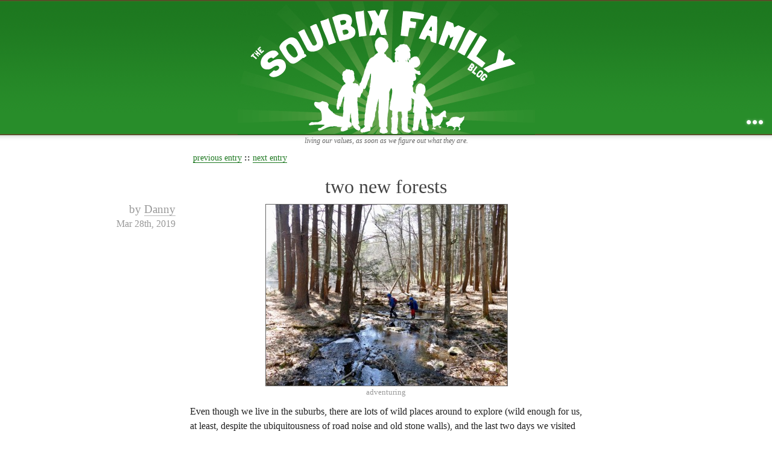

--- FILE ---
content_type: text/html; charset=UTF-8
request_url: https://squibix.net/entries/3435/two-new-forests
body_size: 3187
content:
<?xml version="1.0" encoding="iso-8859-1"?>
	
	<!DOCTYPE html PUBLIC "-//W3C//DTD XHTML 1.0 Transitional//EN"
	 "http://www.w3.org/TR/xhtml1/DTD/xhtml1-transitional.dtd">
	
	<html xmlns="http://www.w3.org/1999/xhtml" xml:lang="en-US" lang="en-US">
	<head><title>the squibix family blog : two new forests</title>
	<meta name="description" content="" />
	<meta name="keywords" content="" />
	<meta name="author" content="" />
	<meta http-equiv="Content-Type" content="text/html; charset=ISO-8859-1" />
	<meta http-equiv="Content-Style-Type" content="text/css" />
	<style type="text/css" media="all">@import "/blog/files/system.css";</style>
	<style type="text/css" media="screen">@import "/blog/files/15green.css";</style>
	<script type="text/javascript" src="/blog/functions.js"></script>
	<link rel="alternate" type="application/rss+xml" title="RSS: entry feed" href="http://squibix.net/blog/rss/" />
	<link rel="alternate" type="application/rss+xml" title="RSS: comments feed" href="http://squibix.net/blog/comments_rss/" />
	</head>
	
	<body>
	
	<div id="document">
	
	<div id="header"><h1><a class="title_link" href="http://squibix.net/">the squibix family blog</a></h1><div id="blog_desc"><p>living our values, as soon as we figure out what they are.</p></div>
	</div><div id="content">
	
	<div id="blog_content" class="column"><div class="Danny_post post" id="_3435">
<div class="post_navigation"><a href="http://squibix.net/entries/3434/well-met">previous entry</a> <b>::</b> <a href="http://squibix.net/entries/3436/moments-from-the-week">next entry</a></div>

<h2 class="post_title"><a href="http://squibix.net/entries/3435/two-new-forests">two new forests</a></h2>
<div class="post_info_box"><div><span class="author">by <a href="http://squibix.net/author/Danny" title="all posts by Danny">Danny</a></span> <span class="day">Mar 28th, 2019</span></div></div><div class="show_image width_400"><a href="/gallery/imgs/creek_crossing.jpg" title="view full size"><p><img class="gallery " src="/gallery/imgs/creek_crossing-disp.jpg" alt="Harvey and Zion fording a spring creek" /></p></a><p class="caption">adventuring</p></div>

<p>Even though we live in the suburbs, there are lots of wild places around to explore (wild enough for us, at least, despite the ubiquitousness of road noise and old stone walls), and the last two days we visited two new-to-us woods. Yesterday we went out to Concord to visit the <a href="https://www.openstreetmap.org/#map=15/42.4825/-71.3464">south end of the Estabrook Forest</a>, which I learned about at the coop meeting on Monday. We climbed Punkatasset Hill, which may be only 290 feet high but is steep enough to be exciting&#8212;especially when Zion and I took, oh, a 20-foot sliding fall down a portion of trail called the &quot;ski hill&quot;. On the other side of the hill we found brooks, marshes, a deep pond, and a lovely meadow where we had lunch and played in the grass. The woods are much bigger, and paths reach all the way up across into Carlisle to reach Rt 225; I want to go back later and explore much further!</p>
<div id="more"><p>This morning we met up with some of our coop partners for a presentation at the <a href="https://en.wikipedia.org/wiki/Assabet_River_National_Wildlife_Refuge">Assabet River National Wildlife Refuge</a>. I enjoyed hearing the ranger talk to the group about signs of spring in the woods, and specifically vernal pools; Harvey and Zion report that they <em>didn't</em>, but both of them raised their hands to offer answers or comments several times so it couldn't have been too horrible (Lijah just called out <em>without</em> raising his hand, especially after he got a big laugh from the crowd for his first comment). Following the lesson we were directed outside to look at a real vernal pool. Amusingly, the ranger had us drive the half mile&#8212;if that!&#8212;to the pool, which he told us was too far to walk. It's not entirely spring yet so the pool life wasn't in full swing, but we were able to net a few macro-invertebrates (a new term I learned!) and watch them swim around in tubs. The adults were interested at least.</p>

<div class="show_image width_400"><a href="/gallery/imgs/vernal_schooling.jpg" title="view full size"><p><img class="gallery " src="/gallery/imgs/vernal_schooling-disp.jpg" alt="the boys watching a ranger talk at a vernal pool" /></p></a><p class="caption">listening from the back</p></div>

<p>All that took just an hour and a half, so when everyone else left we took to the trails to get some walking in. Unfortunately I hadn't prepared by reading that Wikipedia page I linked above, so I didn't know what the reserve had to offer and the trail we picked at random was pretty dull. By the time we realized where the pond was we were about done&#8212;tired out from all the direct instruction&#8212;so we didn't even get to check it out up close. If only we had headed straight there&#8212;and if only I had realized there were WWII bunkers hidden in the woods!&#8212;we may have had a longer and more adventurous visit. Oh well, next time.</p></div>
<div class="post_footer"><p class="tags">tagged with: <a href="http://squibix.net/tag/adventure" title="show all posts tagged 'adventure'">adventure</a>, <a href="http://squibix.net/tag/homeschool" title="show all posts tagged 'homeschool'">homeschool</a>, <a href="http://squibix.net/tag/hiking" title="show all posts tagged 'hiking'">hiking</a></p><p class="dateline">Thursday, March 28th, 2019 at 9:55 pm</p></div><div class="post_navigation"><a href="http://squibix.net/entries/3434/well-met">previous entry</a> <b>::</b> <a href="http://squibix.net/entries/3436/moments-from-the-week">next entry</a></div>
</div>

</div></div><!--end function display_posts-->
<div id="bottom_menu"><div id="menu_inner"><div id="menu_about" class="menu_item"><h3>About Us</h3><p>The squibix family is Dan, Leah, Harvey, Zion, and Elijah Archibald, plus Rascal and the chickens. We're working to liven up the suburbs with our relaxed mix of hippiness, anarchism, and Christianity, along with all sorts of things that might go under the heading of "homesteading".</p><p>We've been blogging at squibix.net for more than ten years; we hope you find plenty to read and enjoy!<p></div><div id="recent_entries" class="menu_item"><h3>Recent Entries</h3><ul>
<li><a href="http://squibix.net/entries/4311/pretending-to-be-a-real-teacher">pretending to be a real teacher</a></li>
<li><a href="http://squibix.net/entries/4310/does-this-thing-still-work?">does this thing still work?</a></li>
<li><a href="http://squibix.net/entries/4309/adaptation">adaptation</a></li>
<li><a href="http://squibix.net/entries/4308/not-enough!">not enough!</a></li>
<li><a href="http://squibix.net/entries/4307/moments-from-the-week">moments from the week</a></li>
<li><a href="http://squibix.net/entries/4306/my-rich-person-coat">my rich person coat</a></li>
<li><a href="http://squibix.net/entries/4305/remembering-to-go-out">remembering to go out</a></li>
<li><a href="http://squibix.net/entries/4303/it-begins">it begins</a></li>
<li><a href="http://squibix.net/entries/4302/the-garden-in-january">the garden in January</a></li>
<li><a href="http://squibix.net/entries/4301/moments-from-the-week">moments from the week</a></li>
</ul>
<p><a href="http://squibix.net/page/archive">full archive</a></div><div id="menu_extras" class="menu_item"><div class="calendar"><h4>January 2026</h4><table cellspacing="0">
<tr><th>S</th><th>M</th><th>T</th><th>W</th><th>T</th><th>F</th><th>S</th></tr>
<tr><td>&nbsp;</td><td>&nbsp;</td><td>&nbsp;</td><td>&nbsp;</td><td>1</td><td>2</td><td>3</td></tr>
<tr><td>4</td><td>5</td><td>6</td><td>7</td><td>8</td><td>9</td><td>10</td></tr>
<tr><td>11</td><td>12</td><td>13</td><td>14</td><td>15</td><td>16</td><td>17</td></tr>
<tr><td>18</td><td>19</td><td>20</td><td>21</td><td>22</td><td>23</td><td>24</td></tr>
<tr><td>25</td><td>26</td><td>27</td><td>28</td><td>29</td><td>30</td><td>31</td></tr></table></div><ul id="rss_feeds"><li><a href="http://squibix.net/rss/" class="feed" title="RSS feed of this blog's posts">RSS feed of entries</a></li><li><a href="http://squibix.net/comments_rss/" class="feed" title="RSS feed of this blog's comments">RSS feed of comments</a></li></ul><ul id="credits"><li>powered by <a href="http://squibixdesign.com/sbs/" title="Squibix Blogging System">SBS v .03</a></li><li>design by <a href="http://squibixdesign.com/">squibix design</a></li></ul></div><div class="clearfix"></div></div></div><div id="top_menu_icons"></div>
	
	<div id="footer">
	<div id="footer_content"><p id="copy">design and contents copyright &copy;2026, Dan and Leah<p></div></div></div>
	
	</body>
	</html>